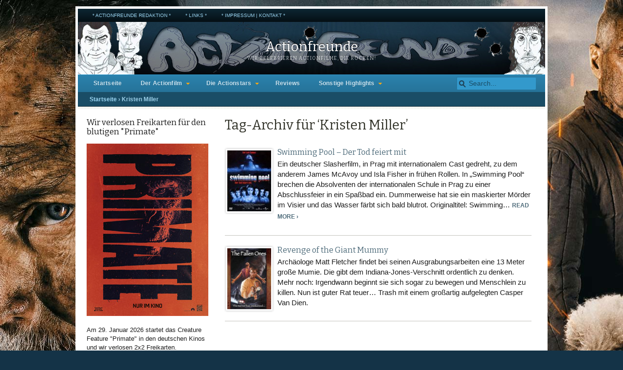

--- FILE ---
content_type: text/html; charset=UTF-8
request_url: https://www.actionfreunde.de/tag/kristen-miller/
body_size: 13874
content:
<!DOCTYPE html>
<html lang="de">
<head>
	<meta charset="UTF-8" />
	<title>Actionfreunde | Tag-Archiv fürKristen Miller Archive - Actionfreunde</title>
	<meta name="viewport" content="width=device-width, initial-scale=1.0" />
		<link rel="pingback" href="https://www.actionfreunde.de/xmlrpc.php" />
<meta name='robots' content='index, follow, max-image-preview:large, max-snippet:-1, max-video-preview:-1' />

	<!-- This site is optimized with the Yoast SEO plugin v26.8 - https://yoast.com/product/yoast-seo-wordpress/ -->
	<link rel="canonical" href="https://www.actionfreunde.de/tag/kristen-miller/" />
	<meta property="og:locale" content="de_DE" />
	<meta property="og:type" content="article" />
	<meta property="og:title" content="Kristen Miller Archive - Actionfreunde" />
	<meta property="og:url" content="https://www.actionfreunde.de/tag/kristen-miller/" />
	<meta property="og:site_name" content="Actionfreunde" />
	<meta name="twitter:card" content="summary_large_image" />
	<script type="application/ld+json" class="yoast-schema-graph">{"@context":"https://schema.org","@graph":[{"@type":"CollectionPage","@id":"https://www.actionfreunde.de/tag/kristen-miller/","url":"https://www.actionfreunde.de/tag/kristen-miller/","name":"Kristen Miller Archive - Actionfreunde","isPartOf":{"@id":"https://www.actionfreunde.de/#website"},"primaryImageOfPage":{"@id":"https://www.actionfreunde.de/tag/kristen-miller/#primaryimage"},"image":{"@id":"https://www.actionfreunde.de/tag/kristen-miller/#primaryimage"},"thumbnailUrl":"https://www.actionfreunde.de/wp-content/uploads/Swimming-Pool-Der-Tod-feiert-mit.jpg","breadcrumb":{"@id":"https://www.actionfreunde.de/tag/kristen-miller/#breadcrumb"},"inLanguage":"de"},{"@type":"ImageObject","inLanguage":"de","@id":"https://www.actionfreunde.de/tag/kristen-miller/#primaryimage","url":"https://www.actionfreunde.de/wp-content/uploads/Swimming-Pool-Der-Tod-feiert-mit.jpg","contentUrl":"https://www.actionfreunde.de/wp-content/uploads/Swimming-Pool-Der-Tod-feiert-mit.jpg","width":319,"height":450,"caption":"Ein deutscher Slasherfilm mit internationalem Cast: \"Swimming Pool\""},{"@type":"BreadcrumbList","@id":"https://www.actionfreunde.de/tag/kristen-miller/#breadcrumb","itemListElement":[{"@type":"ListItem","position":1,"name":"Startseite","item":"https://www.actionfreunde.de/"},{"@type":"ListItem","position":2,"name":"Kristen Miller"}]},{"@type":"WebSite","@id":"https://www.actionfreunde.de/#website","url":"https://www.actionfreunde.de/","name":"Actionfreunde","description":"Wir zelebrieren Actionfilme, die rocken!","potentialAction":[{"@type":"SearchAction","target":{"@type":"EntryPoint","urlTemplate":"https://www.actionfreunde.de/?s={search_term_string}"},"query-input":{"@type":"PropertyValueSpecification","valueRequired":true,"valueName":"search_term_string"}}],"inLanguage":"de"}]}</script>
	<!-- / Yoast SEO plugin. -->


<link rel="alternate" type="application/rss+xml" title="Actionfreunde &raquo; Feed" href="https://www.actionfreunde.de/feed/" />
<link rel="alternate" type="application/rss+xml" title="Actionfreunde &raquo; Kommentar-Feed" href="https://www.actionfreunde.de/comments/feed/" />
<link rel="alternate" type="application/rss+xml" title="Actionfreunde &raquo; Kristen Miller Schlagwort-Feed" href="https://www.actionfreunde.de/tag/kristen-miller/feed/" />
<style id='wp-img-auto-sizes-contain-inline-css' type='text/css'>
img:is([sizes=auto i],[sizes^="auto," i]){contain-intrinsic-size:3000px 1500px}
/*# sourceURL=wp-img-auto-sizes-contain-inline-css */
</style>
<link rel='stylesheet' id='twb-open-sans-css' href='https://www.actionfreunde.de/wp-content/uploads/fonts/a0836a10dcd59be781fc406e184a2f31/font.css?v=1669582717' type='text/css' media='all' />
<link rel='stylesheet' id='twbbwg-global-css' href='https://www.actionfreunde.de/wp-content/plugins/photo-gallery/booster/assets/css/global.css?ver=1.0.0' type='text/css' media='all' />
<style id='wp-emoji-styles-inline-css' type='text/css'>

	img.wp-smiley, img.emoji {
		display: inline !important;
		border: none !important;
		box-shadow: none !important;
		height: 1em !important;
		width: 1em !important;
		margin: 0 0.07em !important;
		vertical-align: -0.1em !important;
		background: none !important;
		padding: 0 !important;
	}
/*# sourceURL=wp-emoji-styles-inline-css */
</style>
<style id='wp-block-library-inline-css' type='text/css'>
:root{--wp-block-synced-color:#7a00df;--wp-block-synced-color--rgb:122,0,223;--wp-bound-block-color:var(--wp-block-synced-color);--wp-editor-canvas-background:#ddd;--wp-admin-theme-color:#007cba;--wp-admin-theme-color--rgb:0,124,186;--wp-admin-theme-color-darker-10:#006ba1;--wp-admin-theme-color-darker-10--rgb:0,107,160.5;--wp-admin-theme-color-darker-20:#005a87;--wp-admin-theme-color-darker-20--rgb:0,90,135;--wp-admin-border-width-focus:2px}@media (min-resolution:192dpi){:root{--wp-admin-border-width-focus:1.5px}}.wp-element-button{cursor:pointer}:root .has-very-light-gray-background-color{background-color:#eee}:root .has-very-dark-gray-background-color{background-color:#313131}:root .has-very-light-gray-color{color:#eee}:root .has-very-dark-gray-color{color:#313131}:root .has-vivid-green-cyan-to-vivid-cyan-blue-gradient-background{background:linear-gradient(135deg,#00d084,#0693e3)}:root .has-purple-crush-gradient-background{background:linear-gradient(135deg,#34e2e4,#4721fb 50%,#ab1dfe)}:root .has-hazy-dawn-gradient-background{background:linear-gradient(135deg,#faaca8,#dad0ec)}:root .has-subdued-olive-gradient-background{background:linear-gradient(135deg,#fafae1,#67a671)}:root .has-atomic-cream-gradient-background{background:linear-gradient(135deg,#fdd79a,#004a59)}:root .has-nightshade-gradient-background{background:linear-gradient(135deg,#330968,#31cdcf)}:root .has-midnight-gradient-background{background:linear-gradient(135deg,#020381,#2874fc)}:root{--wp--preset--font-size--normal:16px;--wp--preset--font-size--huge:42px}.has-regular-font-size{font-size:1em}.has-larger-font-size{font-size:2.625em}.has-normal-font-size{font-size:var(--wp--preset--font-size--normal)}.has-huge-font-size{font-size:var(--wp--preset--font-size--huge)}.has-text-align-center{text-align:center}.has-text-align-left{text-align:left}.has-text-align-right{text-align:right}.has-fit-text{white-space:nowrap!important}#end-resizable-editor-section{display:none}.aligncenter{clear:both}.items-justified-left{justify-content:flex-start}.items-justified-center{justify-content:center}.items-justified-right{justify-content:flex-end}.items-justified-space-between{justify-content:space-between}.screen-reader-text{border:0;clip-path:inset(50%);height:1px;margin:-1px;overflow:hidden;padding:0;position:absolute;width:1px;word-wrap:normal!important}.screen-reader-text:focus{background-color:#ddd;clip-path:none;color:#444;display:block;font-size:1em;height:auto;left:5px;line-height:normal;padding:15px 23px 14px;text-decoration:none;top:5px;width:auto;z-index:100000}html :where(.has-border-color){border-style:solid}html :where([style*=border-top-color]){border-top-style:solid}html :where([style*=border-right-color]){border-right-style:solid}html :where([style*=border-bottom-color]){border-bottom-style:solid}html :where([style*=border-left-color]){border-left-style:solid}html :where([style*=border-width]){border-style:solid}html :where([style*=border-top-width]){border-top-style:solid}html :where([style*=border-right-width]){border-right-style:solid}html :where([style*=border-bottom-width]){border-bottom-style:solid}html :where([style*=border-left-width]){border-left-style:solid}html :where(img[class*=wp-image-]){height:auto;max-width:100%}:where(figure){margin:0 0 1em}html :where(.is-position-sticky){--wp-admin--admin-bar--position-offset:var(--wp-admin--admin-bar--height,0px)}@media screen and (max-width:600px){html :where(.is-position-sticky){--wp-admin--admin-bar--position-offset:0px}}

/*# sourceURL=wp-block-library-inline-css */
</style><style id='global-styles-inline-css' type='text/css'>
:root{--wp--preset--aspect-ratio--square: 1;--wp--preset--aspect-ratio--4-3: 4/3;--wp--preset--aspect-ratio--3-4: 3/4;--wp--preset--aspect-ratio--3-2: 3/2;--wp--preset--aspect-ratio--2-3: 2/3;--wp--preset--aspect-ratio--16-9: 16/9;--wp--preset--aspect-ratio--9-16: 9/16;--wp--preset--color--black: #000000;--wp--preset--color--cyan-bluish-gray: #abb8c3;--wp--preset--color--white: #ffffff;--wp--preset--color--pale-pink: #f78da7;--wp--preset--color--vivid-red: #cf2e2e;--wp--preset--color--luminous-vivid-orange: #ff6900;--wp--preset--color--luminous-vivid-amber: #fcb900;--wp--preset--color--light-green-cyan: #7bdcb5;--wp--preset--color--vivid-green-cyan: #00d084;--wp--preset--color--pale-cyan-blue: #8ed1fc;--wp--preset--color--vivid-cyan-blue: #0693e3;--wp--preset--color--vivid-purple: #9b51e0;--wp--preset--gradient--vivid-cyan-blue-to-vivid-purple: linear-gradient(135deg,rgb(6,147,227) 0%,rgb(155,81,224) 100%);--wp--preset--gradient--light-green-cyan-to-vivid-green-cyan: linear-gradient(135deg,rgb(122,220,180) 0%,rgb(0,208,130) 100%);--wp--preset--gradient--luminous-vivid-amber-to-luminous-vivid-orange: linear-gradient(135deg,rgb(252,185,0) 0%,rgb(255,105,0) 100%);--wp--preset--gradient--luminous-vivid-orange-to-vivid-red: linear-gradient(135deg,rgb(255,105,0) 0%,rgb(207,46,46) 100%);--wp--preset--gradient--very-light-gray-to-cyan-bluish-gray: linear-gradient(135deg,rgb(238,238,238) 0%,rgb(169,184,195) 100%);--wp--preset--gradient--cool-to-warm-spectrum: linear-gradient(135deg,rgb(74,234,220) 0%,rgb(151,120,209) 20%,rgb(207,42,186) 40%,rgb(238,44,130) 60%,rgb(251,105,98) 80%,rgb(254,248,76) 100%);--wp--preset--gradient--blush-light-purple: linear-gradient(135deg,rgb(255,206,236) 0%,rgb(152,150,240) 100%);--wp--preset--gradient--blush-bordeaux: linear-gradient(135deg,rgb(254,205,165) 0%,rgb(254,45,45) 50%,rgb(107,0,62) 100%);--wp--preset--gradient--luminous-dusk: linear-gradient(135deg,rgb(255,203,112) 0%,rgb(199,81,192) 50%,rgb(65,88,208) 100%);--wp--preset--gradient--pale-ocean: linear-gradient(135deg,rgb(255,245,203) 0%,rgb(182,227,212) 50%,rgb(51,167,181) 100%);--wp--preset--gradient--electric-grass: linear-gradient(135deg,rgb(202,248,128) 0%,rgb(113,206,126) 100%);--wp--preset--gradient--midnight: linear-gradient(135deg,rgb(2,3,129) 0%,rgb(40,116,252) 100%);--wp--preset--font-size--small: 13px;--wp--preset--font-size--medium: 20px;--wp--preset--font-size--large: 36px;--wp--preset--font-size--x-large: 42px;--wp--preset--spacing--20: 0.44rem;--wp--preset--spacing--30: 0.67rem;--wp--preset--spacing--40: 1rem;--wp--preset--spacing--50: 1.5rem;--wp--preset--spacing--60: 2.25rem;--wp--preset--spacing--70: 3.38rem;--wp--preset--spacing--80: 5.06rem;--wp--preset--shadow--natural: 6px 6px 9px rgba(0, 0, 0, 0.2);--wp--preset--shadow--deep: 12px 12px 50px rgba(0, 0, 0, 0.4);--wp--preset--shadow--sharp: 6px 6px 0px rgba(0, 0, 0, 0.2);--wp--preset--shadow--outlined: 6px 6px 0px -3px rgb(255, 255, 255), 6px 6px rgb(0, 0, 0);--wp--preset--shadow--crisp: 6px 6px 0px rgb(0, 0, 0);}:where(.is-layout-flex){gap: 0.5em;}:where(.is-layout-grid){gap: 0.5em;}body .is-layout-flex{display: flex;}.is-layout-flex{flex-wrap: wrap;align-items: center;}.is-layout-flex > :is(*, div){margin: 0;}body .is-layout-grid{display: grid;}.is-layout-grid > :is(*, div){margin: 0;}:where(.wp-block-columns.is-layout-flex){gap: 2em;}:where(.wp-block-columns.is-layout-grid){gap: 2em;}:where(.wp-block-post-template.is-layout-flex){gap: 1.25em;}:where(.wp-block-post-template.is-layout-grid){gap: 1.25em;}.has-black-color{color: var(--wp--preset--color--black) !important;}.has-cyan-bluish-gray-color{color: var(--wp--preset--color--cyan-bluish-gray) !important;}.has-white-color{color: var(--wp--preset--color--white) !important;}.has-pale-pink-color{color: var(--wp--preset--color--pale-pink) !important;}.has-vivid-red-color{color: var(--wp--preset--color--vivid-red) !important;}.has-luminous-vivid-orange-color{color: var(--wp--preset--color--luminous-vivid-orange) !important;}.has-luminous-vivid-amber-color{color: var(--wp--preset--color--luminous-vivid-amber) !important;}.has-light-green-cyan-color{color: var(--wp--preset--color--light-green-cyan) !important;}.has-vivid-green-cyan-color{color: var(--wp--preset--color--vivid-green-cyan) !important;}.has-pale-cyan-blue-color{color: var(--wp--preset--color--pale-cyan-blue) !important;}.has-vivid-cyan-blue-color{color: var(--wp--preset--color--vivid-cyan-blue) !important;}.has-vivid-purple-color{color: var(--wp--preset--color--vivid-purple) !important;}.has-black-background-color{background-color: var(--wp--preset--color--black) !important;}.has-cyan-bluish-gray-background-color{background-color: var(--wp--preset--color--cyan-bluish-gray) !important;}.has-white-background-color{background-color: var(--wp--preset--color--white) !important;}.has-pale-pink-background-color{background-color: var(--wp--preset--color--pale-pink) !important;}.has-vivid-red-background-color{background-color: var(--wp--preset--color--vivid-red) !important;}.has-luminous-vivid-orange-background-color{background-color: var(--wp--preset--color--luminous-vivid-orange) !important;}.has-luminous-vivid-amber-background-color{background-color: var(--wp--preset--color--luminous-vivid-amber) !important;}.has-light-green-cyan-background-color{background-color: var(--wp--preset--color--light-green-cyan) !important;}.has-vivid-green-cyan-background-color{background-color: var(--wp--preset--color--vivid-green-cyan) !important;}.has-pale-cyan-blue-background-color{background-color: var(--wp--preset--color--pale-cyan-blue) !important;}.has-vivid-cyan-blue-background-color{background-color: var(--wp--preset--color--vivid-cyan-blue) !important;}.has-vivid-purple-background-color{background-color: var(--wp--preset--color--vivid-purple) !important;}.has-black-border-color{border-color: var(--wp--preset--color--black) !important;}.has-cyan-bluish-gray-border-color{border-color: var(--wp--preset--color--cyan-bluish-gray) !important;}.has-white-border-color{border-color: var(--wp--preset--color--white) !important;}.has-pale-pink-border-color{border-color: var(--wp--preset--color--pale-pink) !important;}.has-vivid-red-border-color{border-color: var(--wp--preset--color--vivid-red) !important;}.has-luminous-vivid-orange-border-color{border-color: var(--wp--preset--color--luminous-vivid-orange) !important;}.has-luminous-vivid-amber-border-color{border-color: var(--wp--preset--color--luminous-vivid-amber) !important;}.has-light-green-cyan-border-color{border-color: var(--wp--preset--color--light-green-cyan) !important;}.has-vivid-green-cyan-border-color{border-color: var(--wp--preset--color--vivid-green-cyan) !important;}.has-pale-cyan-blue-border-color{border-color: var(--wp--preset--color--pale-cyan-blue) !important;}.has-vivid-cyan-blue-border-color{border-color: var(--wp--preset--color--vivid-cyan-blue) !important;}.has-vivid-purple-border-color{border-color: var(--wp--preset--color--vivid-purple) !important;}.has-vivid-cyan-blue-to-vivid-purple-gradient-background{background: var(--wp--preset--gradient--vivid-cyan-blue-to-vivid-purple) !important;}.has-light-green-cyan-to-vivid-green-cyan-gradient-background{background: var(--wp--preset--gradient--light-green-cyan-to-vivid-green-cyan) !important;}.has-luminous-vivid-amber-to-luminous-vivid-orange-gradient-background{background: var(--wp--preset--gradient--luminous-vivid-amber-to-luminous-vivid-orange) !important;}.has-luminous-vivid-orange-to-vivid-red-gradient-background{background: var(--wp--preset--gradient--luminous-vivid-orange-to-vivid-red) !important;}.has-very-light-gray-to-cyan-bluish-gray-gradient-background{background: var(--wp--preset--gradient--very-light-gray-to-cyan-bluish-gray) !important;}.has-cool-to-warm-spectrum-gradient-background{background: var(--wp--preset--gradient--cool-to-warm-spectrum) !important;}.has-blush-light-purple-gradient-background{background: var(--wp--preset--gradient--blush-light-purple) !important;}.has-blush-bordeaux-gradient-background{background: var(--wp--preset--gradient--blush-bordeaux) !important;}.has-luminous-dusk-gradient-background{background: var(--wp--preset--gradient--luminous-dusk) !important;}.has-pale-ocean-gradient-background{background: var(--wp--preset--gradient--pale-ocean) !important;}.has-electric-grass-gradient-background{background: var(--wp--preset--gradient--electric-grass) !important;}.has-midnight-gradient-background{background: var(--wp--preset--gradient--midnight) !important;}.has-small-font-size{font-size: var(--wp--preset--font-size--small) !important;}.has-medium-font-size{font-size: var(--wp--preset--font-size--medium) !important;}.has-large-font-size{font-size: var(--wp--preset--font-size--large) !important;}.has-x-large-font-size{font-size: var(--wp--preset--font-size--x-large) !important;}
/*# sourceURL=global-styles-inline-css */
</style>

<style id='classic-theme-styles-inline-css' type='text/css'>
/*! This file is auto-generated */
.wp-block-button__link{color:#fff;background-color:#32373c;border-radius:9999px;box-shadow:none;text-decoration:none;padding:calc(.667em + 2px) calc(1.333em + 2px);font-size:1.125em}.wp-block-file__button{background:#32373c;color:#fff;text-decoration:none}
/*# sourceURL=/wp-includes/css/classic-themes.min.css */
</style>
<link rel='stylesheet' id='bwg_fonts-css' href='https://www.actionfreunde.de/wp-content/plugins/photo-gallery/css/bwg-fonts/fonts.css?ver=0.0.1' type='text/css' media='all' />
<link rel='stylesheet' id='sumoselect-css' href='https://www.actionfreunde.de/wp-content/plugins/photo-gallery/css/sumoselect.min.css?ver=3.4.6' type='text/css' media='all' />
<link rel='stylesheet' id='mCustomScrollbar-css' href='https://www.actionfreunde.de/wp-content/plugins/photo-gallery/css/jquery.mCustomScrollbar.min.css?ver=3.1.5' type='text/css' media='all' />
<link rel='stylesheet' id='bwg_frontend-css' href='https://www.actionfreunde.de/wp-content/plugins/photo-gallery/css/styles.min.css?ver=1.8.37' type='text/css' media='all' />
<link rel='stylesheet' id='mimbopro-style-css' href='https://www.actionfreunde.de/wp-content/themes/mimbopro/style.css?ver=1.0' type='text/css' media='all' />
<link rel='stylesheet' id='mimbopro-style-nav-css' href='https://www.actionfreunde.de/wp-content/themes/mimbopro/css/nav.css?ver=1.0' type='text/css' media='all' />
<link rel='stylesheet' id='mimbopro-style-responsive-css' href='https://www.actionfreunde.de/wp-content/themes/mimbopro/css/responsive.css?ver=1.0' type='text/css' media='all' />
<link rel='stylesheet' id='mimbopro-style-print-css' href='https://www.actionfreunde.de/wp-content/themes/mimbopro/css/print.css?ver=1.0' type='text/css' media='print' />
<link rel='stylesheet' id='mimbopro-style-font-bitter-css' href='https://www.actionfreunde.de/wp-content/uploads/fonts/00cff8484f4e7cf51d06df29d2853a8b/font.css?v=1666804016' type='text/css' media='all' />
<link rel='stylesheet' id='really_simple_share_style-css' href='https://www.actionfreunde.de/wp-content/plugins/really-simple-facebook-twitter-share-buttons/style.css?ver=6.9' type='text/css' media='all' />
<script type="text/javascript" src="https://www.actionfreunde.de/wp-includes/js/jquery/jquery.min.js?ver=3.7.1" id="jquery-core-js"></script>
<script type="text/javascript" src="https://www.actionfreunde.de/wp-includes/js/jquery/jquery-migrate.min.js?ver=3.4.1" id="jquery-migrate-js"></script>
<script type="text/javascript" src="https://www.actionfreunde.de/wp-content/plugins/photo-gallery/booster/assets/js/circle-progress.js?ver=1.2.2" id="twbbwg-circle-js"></script>
<script type="text/javascript" id="twbbwg-global-js-extra">
/* <![CDATA[ */
var twb = {"nonce":"43922ffa23","ajax_url":"https://www.actionfreunde.de/wp-admin/admin-ajax.php","plugin_url":"https://www.actionfreunde.de/wp-content/plugins/photo-gallery/booster","href":"https://www.actionfreunde.de/wp-admin/admin.php?page=twbbwg_photo-gallery"};
var twb = {"nonce":"43922ffa23","ajax_url":"https://www.actionfreunde.de/wp-admin/admin-ajax.php","plugin_url":"https://www.actionfreunde.de/wp-content/plugins/photo-gallery/booster","href":"https://www.actionfreunde.de/wp-admin/admin.php?page=twbbwg_photo-gallery"};
//# sourceURL=twbbwg-global-js-extra
/* ]]> */
</script>
<script type="text/javascript" src="https://www.actionfreunde.de/wp-content/plugins/photo-gallery/booster/assets/js/global.js?ver=1.0.0" id="twbbwg-global-js"></script>
<script type="text/javascript" src="https://www.actionfreunde.de/wp-content/plugins/photo-gallery/js/jquery.lazy.min.js?ver=1.8.37" id="bwg_lazyload-js"></script>
<script type="text/javascript" src="https://www.actionfreunde.de/wp-content/plugins/photo-gallery/js/jquery.sumoselect.min.js?ver=3.4.6" id="sumoselect-js"></script>
<script type="text/javascript" src="https://www.actionfreunde.de/wp-content/plugins/photo-gallery/js/tocca.min.js?ver=2.0.9" id="bwg_mobile-js"></script>
<script type="text/javascript" src="https://www.actionfreunde.de/wp-content/plugins/photo-gallery/js/jquery.mCustomScrollbar.concat.min.js?ver=3.1.5" id="mCustomScrollbar-js"></script>
<script type="text/javascript" src="https://www.actionfreunde.de/wp-content/plugins/photo-gallery/js/jquery.fullscreen.min.js?ver=0.6.0" id="jquery-fullscreen-js"></script>
<script type="text/javascript" id="bwg_frontend-js-extra">
/* <![CDATA[ */
var bwg_objectsL10n = {"bwg_field_required":"Feld ist erforderlich.","bwg_mail_validation":"Dies ist keine g\u00fcltige E-Mail-Adresse.","bwg_search_result":"Es gibt keine Bilder, die deiner Suche entsprechen.","bwg_select_tag":"Select Tag","bwg_order_by":"Order By","bwg_search":"Suchen","bwg_show_ecommerce":"Show Ecommerce","bwg_hide_ecommerce":"Hide Ecommerce","bwg_show_comments":"Kommentare anzeigen","bwg_hide_comments":"Kommentare ausblenden","bwg_restore":"Wiederherstellen","bwg_maximize":"Maximieren","bwg_fullscreen":"Vollbild","bwg_exit_fullscreen":"Vollbild verlassen","bwg_search_tag":"SEARCH...","bwg_tag_no_match":"No tags found","bwg_all_tags_selected":"All tags selected","bwg_tags_selected":"tags selected","play":"Wiedergeben","pause":"Pause","is_pro":"","bwg_play":"Wiedergeben","bwg_pause":"Pause","bwg_hide_info":"Info ausblenden","bwg_show_info":"Info anzeigen","bwg_hide_rating":"Hide rating","bwg_show_rating":"Show rating","ok":"Ok","cancel":"Cancel","select_all":"Select all","lazy_load":"1","lazy_loader":"https://www.actionfreunde.de/wp-content/plugins/photo-gallery/images/ajax_loader.png","front_ajax":"0","bwg_tag_see_all":"see all tags","bwg_tag_see_less":"see less tags"};
//# sourceURL=bwg_frontend-js-extra
/* ]]> */
</script>
<script type="text/javascript" src="https://www.actionfreunde.de/wp-content/plugins/photo-gallery/js/scripts.min.js?ver=1.8.37" id="bwg_frontend-js"></script>
<script type="text/javascript" src="https://www.actionfreunde.de/wp-content/themes/mimbopro/js/superfish.js?ver=1.5.5" id="mimbopro-script-bm_superfish-js"></script>
<script type="text/javascript" src="https://www.actionfreunde.de/wp-content/themes/mimbopro/js/responsiveNavigation.js?ver=6.9" id="mimbopro-script-responsiveNavigation-js"></script>
<style>
	a, a:visited { color:#4e6b7a; }
	a:hover { color:#27363d; }
	#navbar {
		background: #267399;background: -moz-linear-gradient(top,  #2b82ad 0%, #267399 100%);background: -webkit-gradient(linear, left top, left bottom, color-stop(0%,#2b82ad), color-stop(100%,#267399));background: -webkit-linear-gradient(top, #2b82ad 0%, #267399 100%);background: -o-linear-gradient(top, #2b82ad 0%,#267399 100%);background: -ms-linear-gradient(top, #2b82ad 0%,#267399 100%);background: linear-gradient(to bottom, #2b82ad 0%,#267399 100%);		border-top-color:#3399cc;
		border-bottom-color:#1a4d66;
	}
	#navbar #s {
		background:#3399cc;
		border-color:#267399;
	}
	#navbar #s:focus { background:#fff; }
	#nav .current-cat a, #nav .current-cat a:visited, #nav .current_page_item a, #nav .current_page_item a:visited {
		background-color:#1a4d66;
		color:#9acde6;
		border-top-color:#0d2633;
		border-bottom-color:#2b82ad;
	}
	#nav li:hover, #nav a:focus, #nav a:hover, #nav a:active, #nav .current-cat .children a:hover,#nav .current-cat .children, #nav li li {
		background:#3399cc;
		color:#000000;
	}
	#nav a, #nav a:visited { color:#cce5f2 ; }
	#upper {
		background-color: #3399cc;
		color:#000000;
		border-color: #2b82ad;
	}
	#upper a, #upper a:visited { color: #000000; }
	#upper a:hover { color: #e6f5fc; }
	#lead {
		background-color: #2b82ad;
		color:#ffffff;
	}
	#lead img { border-color: #267399; }
	#lead a, #lead a:visited { color: #e6f5fc; }
	#lead a:hover { color: #ceebfa; }
	#lead .date { color: #ceebfa; }
	#recent h3 { color:#000000; }
	#recent li { border-color:#66b3d9; }
	.whitebox h3.catcolor1, .whitebox h3.catcolor2, .whitebox h3.catcolor3 {
		background: #267399;background: -moz-linear-gradient(top,  #1a4d66 0%, #267399 100%);background: -webkit-gradient(linear, left top, left bottom, color-stop(0%,#1a4d66), color-stop(100%,#267399));background: -webkit-linear-gradient(top, #1a4d66 0%, #267399 100%);background: -o-linear-gradient(top, #1a4d66 0%,#267399 100%);background: -ms-linear-gradient(top, #1a4d66 0%,#267399 100%);background: linear-gradient(to bottom, #1a4d66 0%,#267399 100%);		color:#cce5f2;
		border-bottom-color:#0d2633;
	}
	#breadcrumbs {
		background-color: #1a4d66;
		color:#9acde6;
		border-color:#0d2633;
	}
	#breadcrumbs a, #breadcrumbs a:visited { color:#9cd6f3; }
	.subfeature {
		background-color: #ebf5fa;
		color:#267399;
		border-bottom-color:#cce5f2;
	}
	.subfeature a, .subfeature a:visited { color:#4e6b7a; }
	#meta {
		background-color:#1a4d66;
		color:#9acde6;
	}
	#meta a, #meta a:visited { color:#9cd6f3; }
	#meta h3 { border-color:#3399cc; }
	#nav-secondary, footer {
		background: #050f14;background: -moz-linear-gradient(top,  #0d2633 0%, #050f14 100%);background: -webkit-gradient(linear, left top, left bottom, color-stop(0%,#0d2633), color-stop(100%,#050f14));background: -webkit-linear-gradient(top, #0d2633 0%, #050f14 100%);background: -o-linear-gradient(top, #0d2633 0%,#050f14 100%);background: -ms-linear-gradient(top, #0d2633 0%,#050f14 100%);background: linear-gradient(to bottom, #0d2633 0%,#050f14 100%);		color:#66b3d9;
	}
	#nav-secondary a, #nav-secondary a:visited, footer a, footer a:visited { color:#9cd6f3; }
	#nav-secondary a:hover, footer a:hover { color:#9cd6f3; }
	#nav-secondary li li { background:#0d2633; }
</style>
<link rel="https://api.w.org/" href="https://www.actionfreunde.de/wp-json/" /><link rel="alternate" title="JSON" type="application/json" href="https://www.actionfreunde.de/wp-json/wp/v2/tags/11324" /><link rel="EditURI" type="application/rsd+xml" title="RSD" href="https://www.actionfreunde.de/xmlrpc.php?rsd" />
<meta name="generator" content="WordPress 6.9" />
<script type="text/javascript">
        //<![CDATA[
        
      !function(d,s,id){var js,fjs=d.getElementsByTagName(s)[0];if(!d.getElementById(id)){js=d.createElement(s);js.id=id;js.src="https://platform.twitter.com/widgets.js";fjs.parentNode.insertBefore(js,fjs);}}(document,"script","twitter-wjs");
      
        //]]>
  		</script><style type="text/css">
#masthead {
	background-image: url(https://www.actionfreunde.de/wp-content/uploads/actionfreunde-banner-00.jpg);
}
#masthead #logo, #masthead #logo a, #masthead #description {
color:#ffffff;}
</style>
<style type="text/css" id="custom-background-css">
body.custom-background { background-image: url("https://www.actionfreunde.de/wp-content/uploads/wallpaper-sisu-2-1.jpg"); background-position: center top; background-size: auto; background-repeat: repeat; background-attachment: fixed; }
</style>
	<link rel="icon" href="https://www.actionfreunde.de/wp-content/uploads/cropped-loch1-32x32.jpg" sizes="32x32" />
<link rel="icon" href="https://www.actionfreunde.de/wp-content/uploads/cropped-loch1-192x192.jpg" sizes="192x192" />
<link rel="apple-touch-icon" href="https://www.actionfreunde.de/wp-content/uploads/cropped-loch1-180x180.jpg" />
<meta name="msapplication-TileImage" content="https://www.actionfreunde.de/wp-content/uploads/cropped-loch1-270x270.jpg" />
	<script type="text/javascript">
		if (window == window.top) {
			jQuery(document).ready(function() {

				jQuery('#nav').responsiveNavigation ();
				jQuery("ul.nav").superfish({
					animation:   {opacity:"show",height:"show"},
		            speed:       "normal",
		            dropShadows: false
				});
			});
		}
	</script>
	<!--[if lt IE 9]><script src="https://www.actionfreunde.de/wp-content/themes/mimbopro/js/html5.js" type="text/javascript"></script><![endif]-->
</head>
<body class="archive tag tag-kristen-miller tag-11324 custom-background wp-theme-mimbopro" id="interior">
	<section id="page">
<ul id="nav-secondary" class="clearfloat nav"><li id="menu-item-13573" class="menu-item menu-item-type-post_type menu-item-object-page menu-item-13573"><a href="https://www.actionfreunde.de/redaktion/">* Actionfreunde Redaktion *</a></li>
<li id="menu-item-13566" class="menu-item menu-item-type-post_type menu-item-object-page menu-item-13566"><a href="https://www.actionfreunde.de/links/">* Links *</a></li>
<li id="menu-item-13569" class="menu-item menu-item-type-post_type menu-item-object-page menu-item-13569"><a href="https://www.actionfreunde.de/impressum/">* Impressum | Kontakt *</a></li>
</ul>		<header id="masthead">
			<div id="logo">
				<a href="https://www.actionfreunde.de/" title="Startseite">Actionfreunde</a>
			</div>
			<div id="description">Wir zelebrieren Actionfilme, die rocken!</div>
		</header>
		<nav id="navbar" class="clearfloat">
<ul id="nav" class="left clearfloat nav"><li id="menu-item-13603" class="menu-item menu-item-type-custom menu-item-object-custom menu-item-home menu-item-13603"><a href="http://www.actionfreunde.de">Startseite</a></li>
<li id="menu-item-13590" class="menu-item menu-item-type-taxonomy menu-item-object-category menu-item-has-children menu-item-13590"><a href="https://www.actionfreunde.de/category/actionfilme/">Der Actionfilm</a>
<ul class="sub-menu">
	<li id="menu-item-13592" class="menu-item menu-item-type-taxonomy menu-item-object-category menu-item-13592"><a href="https://www.actionfreunde.de/category/actionfilme/besteactionfilme/">Hitlisten</a></li>
	<li id="menu-item-13609" class="menu-item menu-item-type-taxonomy menu-item-object-category menu-item-13609"><a href="https://www.actionfreunde.de/category/actionfilme/themenspecials/">Themenspecials</a></li>
	<li id="menu-item-13607" class="menu-item menu-item-type-taxonomy menu-item-object-category menu-item-13607"><a href="https://www.actionfreunde.de/category/actionfilme/interviews/">Interviews</a></li>
	<li id="menu-item-13604" class="menu-item menu-item-type-taxonomy menu-item-object-category menu-item-13604"><a href="https://www.actionfreunde.de/category/actionfilme/erlebnisberichte/">Actionfreunde live vor Ort</a></li>
	<li id="menu-item-40540" class="menu-item menu-item-type-taxonomy menu-item-object-category menu-item-40540"><a href="https://www.actionfreunde.de/category/actionfilme/fratzengeballer-podcast/">Fratzengeballer &#8211; Actionfreunde-Podcast</a></li>
	<li id="menu-item-13606" class="menu-item menu-item-type-taxonomy menu-item-object-category menu-item-13606"><a href="https://www.actionfreunde.de/category/actionfilme/comictipps/">Comictipps</a></li>
	<li id="menu-item-13605" class="menu-item menu-item-type-taxonomy menu-item-object-category menu-item-13605"><a href="https://www.actionfreunde.de/category/actionfilme/buchtipps/">Buchtipps</a></li>
	<li id="menu-item-13608" class="menu-item menu-item-type-taxonomy menu-item-object-category menu-item-13608"><a href="https://www.actionfreunde.de/category/actionfilme/news/">News</a></li>
	<li id="menu-item-13602" class="menu-item menu-item-type-taxonomy menu-item-object-category menu-item-13602"><a href="https://www.actionfreunde.de/category/actionfilme/humor/">Spaß</a></li>
</ul>
</li>
<li id="menu-item-13591" class="menu-item menu-item-type-taxonomy menu-item-object-category menu-item-has-children menu-item-13591"><a href="https://www.actionfreunde.de/category/actionstars/">Die Actionstars</a>
<ul class="sub-menu">
	<li id="menu-item-13611" class="menu-item menu-item-type-taxonomy menu-item-object-category menu-item-13611"><a href="https://www.actionfreunde.de/category/actionstars/actionhelden/">Actionhelden</a></li>
	<li id="menu-item-13612" class="menu-item menu-item-type-taxonomy menu-item-object-category menu-item-13612"><a href="https://www.actionfreunde.de/category/actionstars/actionheldinnen/">Powerfrauen</a></li>
	<li id="menu-item-13610" class="menu-item menu-item-type-taxonomy menu-item-object-category menu-item-13610"><a href="https://www.actionfreunde.de/category/actionstars/actionregisseure/">Action-Regisseure</a></li>
</ul>
</li>
<li id="menu-item-13593" class="menu-item menu-item-type-taxonomy menu-item-object-category menu-item-13593"><a href="https://www.actionfreunde.de/category/reviews/">Reviews</a></li>
<li id="menu-item-13594" class="menu-item menu-item-type-taxonomy menu-item-object-category menu-item-has-children menu-item-13594"><a href="https://www.actionfreunde.de/category/actionhighlights/">Sonstige Highlights</a>
<ul class="sub-menu">
	<li id="menu-item-13595" class="menu-item menu-item-type-taxonomy menu-item-object-category menu-item-13595"><a href="https://www.actionfreunde.de/category/actionhighlights/gewinnspiel-actionhighlights/">Gewinnspiele</a></li>
	<li id="menu-item-13596" class="menu-item menu-item-type-taxonomy menu-item-object-category menu-item-has-children menu-item-13596"><a href="https://www.actionfreunde.de/category/actionhighlights/horror/">Horror</a>
	<ul class="sub-menu">
		<li id="menu-item-13597" class="menu-item menu-item-type-taxonomy menu-item-object-category menu-item-13597"><a href="https://www.actionfreunde.de/category/actionhighlights/horror/creature-feature/">Creature Feature</a></li>
		<li id="menu-item-13598" class="menu-item menu-item-type-taxonomy menu-item-object-category menu-item-13598"><a href="https://www.actionfreunde.de/category/actionhighlights/horror/creepy-hauntings/">Creepy Hauntings</a></li>
		<li id="menu-item-13599" class="menu-item menu-item-type-taxonomy menu-item-object-category menu-item-13599"><a href="https://www.actionfreunde.de/category/actionhighlights/horror/psychohorror/">Psychohorror</a></li>
		<li id="menu-item-13600" class="menu-item menu-item-type-taxonomy menu-item-object-category menu-item-13600"><a href="https://www.actionfreunde.de/category/actionhighlights/horror/slasher-movies/">Stalk and Slash</a></li>
		<li id="menu-item-13601" class="menu-item menu-item-type-taxonomy menu-item-object-category menu-item-13601"><a href="https://www.actionfreunde.de/category/actionhighlights/horror/horror-pit/">the Horror Pit</a></li>
	</ul>
</li>
</ul>
</li>
</ul>	<form method="get" class="searchform" action="https://www.actionfreunde.de/">
		<label>Search</label>
		<input type="text" value="" name="s" id="s" placeholder="Search..." />
		<input type="image" src="https://www.actionfreunde.de/wp-content/themes/mimbopro/images/magnify.png" id="searchsubmit" alt="search" />
	</form>
		</nav>
		<section id="breadcrumbs"><a href="https://www.actionfreunde.de/" class="breadcrumbLevel_1">Startseite</a> <b>&rsaquo;</b> <strong class="breadcrumbLevel_2">Kristen Miller</strong></section>
<div class="clearfloat stripes">

<div id="sidebar"><h3>Wir verlosen Freikarten für den blutigen "Primate"</h3>
<p><a href="https://www.actionfreunde.de/gewinnt-freikarten-fuer-den-horrorfilm-primate/"><img src="https://www.actionfreunde.de/wp-content/uploads/primate-side.jpg" alt="Primate" /></a> </p>
<p style="font-size:13px">Am 29. Januar 2026 startet das Creature Feature "Primate" in den deutschen Kinos und wir verlosen 2x2 Freikarten.</p>
<p></p>
<hr>
<h3>Gewinnt Fanpakete von "The Running Man"</h3>
<p><a href="https://www.actionfreunde.de/the-running-man-gewinnspiel-heimkino-portrait-glen-powell/"><img src="https://www.actionfreunde.de/wp-content/uploads/the-running-man-side.jpg" alt="The Running Man" /></a> </p>
<p style="font-size:13px">Der Actionfilm "The Running Man" startete über den Jahreswechsel in seine digitale Heimkinoauswertung. Wir begleiten den Heimkinostart mit einem Gewinnspiel und coolen Preisen!</p>
<p></p>
<hr>
<h3>Aktuell im Kino: "Sisu - Road to Revenge"</h3>
<p><a href="https://www.actionfreunde.de/sisu-road-to-revenge/"><img src="https://www.actionfreunde.de/wp-content/uploads/sisu-2-side.jpg" alt="Sisu - road to Revenge" /></a> </p>
<p style="font-size:13px">"Sisu - Road to Revenge" läuft aktuell in den deutschen Kinos! Wir verraten euch, was der Actionfilm drauf hat!</p>
<p></p>
<hr>
<p style="font-size:13px" align="center">Das Copyright unserer Wallpaper liegt bei Sony Pictures Entertainment Deutschland</p>
<hr>
<h3>Actionfreunde vor Ort: Martial-Arts-Stars in Köln</h3>
<p><a href="https://www.actionfreunde.de/bolo-yeung-in-cologne-fanevent-mit-martial-arts-stars/"><img src="https://www.actionfreunde.de/wp-content/uploads/cynthia-rothrock-side.jpg" alt="Cynthia Rothrock und Bolo Yeung" /></a> </p>
<p style="font-size:13px">Am 28. September 2025 waren die Martial-Arts-Stars Bolo Yeung, Michael Worth, Jeff Speakman und Cynthia Rothrock zu Gast bei dem Fanevent „Bolo Yeung in Cologne“. Wir waren für euch vor Ort und haben das eine oder andere Bild mitgebracht.</p>
<p></p>
<hr>
<h3>Der Director's Cut von „American Samurai“ ist da!</h3>
<p><a href="https://www.actionfreunde.de/american-samurai/"><img src="https://www.actionfreunde.de/wp-content/uploads/american-samurai-side.jpg" alt="American Samurai" /></a> </p>
<p style="font-size:13px">Sam Firstenberg präsentiert gemeinsam mit Lyle Goodwin einen Director's Cut des ihm einst vom Studio entrissenen Martial-Arts-Actioners "American Samurai" mit Mark Dacascos und David Bradley. Und das absolut kostenlos. <a href="https://www.actionfreunde.de/american-samurai/"><strong>Alle Infos!</strong></a></p>
<hr>
<h3>Die letzten Filme mit Bruce Willis</h3>
<p><a href="https://www.youtube.com/watch?v=dmbAdjAD6lI&t"><img src="https://www.actionfreunde.de/wp-content/uploads/assassin-side.jpg" alt="Assassin" /></a></p>
<p style="font-size:13px">Bruce Willis hat das Ende seiner Filmkarriere verkündet. Es war ein Abschied auf Raten. Mit "Assassin" ist nun sein letzter Film in Deutschland veröffentlicht wurden. Wir nehmen uns seinen letzten Filmauftritt zur Brust!</p>
<p><a href="https://www.actionfreunde.de/assassin-every-body-is-a-weapon/"></p>
<p style="font-size:13px" align="center"><strong>Assassin - Every Body is a Weapon</strong></p>
<p></a></p>
<hr>
<p><a href="https://www.actionfreunde.de/paradise-city/"></p>
<p style="font-size:13px" align="center"><strong>Paradise City</strong></p>
<p></a></p>
<hr>
<p><a href="https://www.actionfreunde.de/detective-knight-rogue/"></p>
<p style="font-size:13px" align="center"><strong>Detective Knight: Rogue</strong></p>
<p></a></p>
<hr>
<p><a href="https://www.actionfreunde.de/wire-room/"></p>
<p style="font-size:13px" align="center"><strong>Wire Room</strong></p>
<p></a></p>
<hr>
<p><a href="https://www.actionfreunde.de/vendetta-tag-der-abrechnung/"></p>
<p style="font-size:13px" align="center"><strong>Vendetta - Tag der Abrechnung</strong></p>
<p></a></p>
<hr>
<p><a href="https://www.actionfreunde.de/wrong-place/"></p>
<p style="font-size:13px" align="center"><strong>Wrong Place</strong></p>
<p></a></p>
<hr>
<p><a href="https://www.actionfreunde.de/american-siege/"></p>
<p style="font-size:13px" align="center"><strong>American Siege</strong></p>
<p></a></p>
<hr>
<p><a href="https://www.actionfreunde.de/gasoline-alley/"></p>
<p style="font-size:13px" align="center"><strong>Gasoline Alley</strong></p>
<p></a></p>
<hr>
<p><a href="https://www.actionfreunde.de/white-elephant/"></p>
<p style="font-size:13px" align="center"><strong>White Elephant</strong></p>
<p></a></p>
<hr>
<p><a href="https://www.actionfreunde.de/corrective-measures/"></p>
<p style="font-size:13px" align="center"><strong>Corrective Measures</strong></p>
<p></a></p>
<hr>
<p><a href="https://www.actionfreunde.de/fortress-snipers-eye/"></p>
<p style="font-size:13px" align="center"><strong>Fortress: Sniper's Eye</strong></p>
<p></a></p>
<hr>
<p><a href="https://www.actionfreunde.de/a-day-to-die/"></p>
<p style="font-size:13px" align="center"><strong>A Day to Die</strong></p>
<p></a></p>
<hr>

		<section id="recent-posts-2" class="widget widget_recent_entries clearfloat"><div class="widget-wrap">
		<h3 class="widgettitle">Unsere letzten Beiträge</h3>
		<ul>
											<li>
					<a href="https://www.actionfreunde.de/the-strangers-chapter-2/">the Strangers: Chapter 2</a>
									</li>
											<li>
					<a href="https://www.actionfreunde.de/bones-die-knochenjaegerin/">Bones – Die Knochenjägerin</a>
									</li>
											<li>
					<a href="https://www.actionfreunde.de/tulsa-king-staffel-3/">Tulsa King &#8211; Staffel 3</a>
									</li>
											<li>
					<a href="https://www.actionfreunde.de/tortured-dein-letztes-date/">Tortured – Dein letztes Date!</a>
									</li>
											<li>
					<a href="https://www.actionfreunde.de/mercy-2026/">Mercy (2026)</a>
									</li>
					</ul>

		</div></section><section id="search-3" class="widget widget_search clearfloat"><div class="widget-wrap">	<form method="get" class="searchform" action="https://www.actionfreunde.de/">
		<label>Search</label>
		<input type="text" value="" name="s" id="s" placeholder="Search..." />
		<input type="image" src="https://www.actionfreunde.de/wp-content/themes/mimbopro/images/magnify.png" id="searchsubmit" alt="search" />
	</form>
</div></section></div>	<section id="content" class="">
		<h1 id="pagetitle">Tag-Archiv für &#8216;Kristen Miller&#8217;</h1>
		<div class="cat-excerpt clearfloat" id="post-58405">
			<a href="https://www.actionfreunde.de/swimming-pool-der-tod-feiert-mit/" rel="bookmark" title="Swimming Pool – Der Tod feiert mit"><img width="90" height="125" src="https://www.actionfreunde.de/wp-content/uploads/Swimming-Pool-Der-Tod-feiert-mit-90x125.jpg" class="attachment-archive-klein size-archive-klein wp-post-image" alt="Swimming Pool" decoding="async" /></a>
			<h4><a href="https://www.actionfreunde.de/swimming-pool-der-tod-feiert-mit/" rel="bookmark" title="Swimming Pool – Der Tod feiert mit">Swimming Pool – Der Tod feiert mit</a></h4>
			<p>Ein deutscher Slasherfilm, in Prag mit internationalem Cast gedreht, zu dem anderem James McAvoy und Isla Fisher in frühen Rollen. In „Swimming Pool“ brechen die Absolventen der internationalen Schule in Prag zu einer Abschlussfeier in ein Spaßbad ein. Dummerweise hat sie ein maskierter Mörder im Visier und das Wasser färbt sich bald blutrot. Originaltitel: Swimming&#8230; <a href="https://www.actionfreunde.de/swimming-pool-der-tod-feiert-mit/" class="read-more">Read More &rsaquo;</a></p>
		</div>
		<div class="cat-excerpt clearfloat" id="post-32362">
			<a href="https://www.actionfreunde.de/revenge-of-the-giant-mummy/" rel="bookmark" title="Revenge of the Giant Mummy"><img width="90" height="125" src="https://www.actionfreunde.de/wp-content/uploads/revenge-of-the-giant-mummy-90x125.jpg" class="attachment-archive-klein size-archive-klein wp-post-image" alt="Revenge of the Giant Mummy mit Casper Van Dien Cover" decoding="async" /></a>
			<h4><a href="https://www.actionfreunde.de/revenge-of-the-giant-mummy/" rel="bookmark" title="Revenge of the Giant Mummy">Revenge of the Giant Mummy</a></h4>
			<p>Archäologe Matt Fletcher findet bei seinen Ausgrabungsarbeiten eine 13 Meter große Mumie. Die gibt dem Indiana-Jones-Verschnitt ordentlich zu denken. Mehr noch: Irgendwann beginnt sie sich sogar zu bewegen und Menschlein zu killen. Nun ist guter Rat teuer&#8230; Trash mit einem großartig aufgelegten Casper Van Dien. </p>
		</div>
			<section class="clearfloat pagination">
				<div class="left"></div>
				<div class="right"></div>
			</section>	</section>
</div>
	<section id="meta" class="clearfloat">
<div id="categories-2" class="widget widget_categories clearfloat"><h3 class="widgettitle">Actionfreunde Schnellüberblick</h3>
			<ul>
					<li class="cat-item cat-item-1"><a href="https://www.actionfreunde.de/category/actionfilme/">Der Actionfilm</a>
<ul class='children'>
	<li class="cat-item cat-item-4624"><a href="https://www.actionfreunde.de/category/actionfilme/erlebnisberichte/">Actionfreunde live vor Ort</a>
</li>
	<li class="cat-item cat-item-4627"><a href="https://www.actionfreunde.de/category/actionfilme/buchtipps/">Buchtipps</a>
</li>
	<li class="cat-item cat-item-4628"><a href="https://www.actionfreunde.de/category/actionfilme/comictipps/">Comictipps</a>
</li>
	<li class="cat-item cat-item-14643"><a href="https://www.actionfreunde.de/category/actionfilme/fratzengeballer-podcast/">Fratzengeballer &#8211; Actionfreunde-Podcast</a>
</li>
	<li class="cat-item cat-item-4"><a href="https://www.actionfreunde.de/category/actionfilme/besteactionfilme/">Hitlisten</a>
</li>
	<li class="cat-item cat-item-4625"><a href="https://www.actionfreunde.de/category/actionfilme/interviews/">Interviews</a>
</li>
	<li class="cat-item cat-item-4629"><a href="https://www.actionfreunde.de/category/actionfilme/news/">News</a>
</li>
	<li class="cat-item cat-item-6"><a href="https://www.actionfreunde.de/category/actionfilme/humor/">Spaß</a>
</li>
	<li class="cat-item cat-item-4626"><a href="https://www.actionfreunde.de/category/actionfilme/themenspecials/">Themenspecials</a>
</li>
</ul>
</li>
	<li class="cat-item cat-item-3"><a href="https://www.actionfreunde.de/category/actionstars/">Die Actionstars</a>
<ul class='children'>
	<li class="cat-item cat-item-4623"><a href="https://www.actionfreunde.de/category/actionstars/actionregisseure/">Action-Regisseure</a>
</li>
	<li class="cat-item cat-item-4621"><a href="https://www.actionfreunde.de/category/actionstars/actionhelden/">Actionhelden</a>
</li>
	<li class="cat-item cat-item-4622"><a href="https://www.actionfreunde.de/category/actionstars/actionheldinnen/">Powerfrauen</a>
</li>
</ul>
</li>
	<li class="cat-item cat-item-5"><a href="https://www.actionfreunde.de/category/reviews/">Reviews</a>
</li>
	<li class="cat-item cat-item-391"><a href="https://www.actionfreunde.de/category/actionhighlights/">Sonstige Highlights</a>
<ul class='children'>
	<li class="cat-item cat-item-516"><a href="https://www.actionfreunde.de/category/actionhighlights/gewinnspiel-actionhighlights/">Gewinnspiele</a>
</li>
	<li class="cat-item cat-item-137"><a href="https://www.actionfreunde.de/category/actionhighlights/horror/">Horror</a>
	<ul class='children'>
	<li class="cat-item cat-item-496"><a href="https://www.actionfreunde.de/category/actionhighlights/horror/creature-feature/">Creature Feature</a>
</li>
	<li class="cat-item cat-item-1725"><a href="https://www.actionfreunde.de/category/actionhighlights/horror/creepy-hauntings/">Creepy Hauntings</a>
</li>
	<li class="cat-item cat-item-1726"><a href="https://www.actionfreunde.de/category/actionhighlights/horror/psychohorror/">Psychohorror</a>
</li>
	<li class="cat-item cat-item-1718"><a href="https://www.actionfreunde.de/category/actionhighlights/horror/slasher-movies/">Stalk and Slash</a>
</li>
	<li class="cat-item cat-item-1727"><a href="https://www.actionfreunde.de/category/actionhighlights/horror/horror-pit/">the Horror Pit</a>
</li>
	</ul>
</li>
</ul>
</li>
			</ul>

			</div><div id="tag_cloud-2" class="widget widget_tag_cloud clearfloat"><h3 class="widgettitle">Darum geht es hier!</h3><div class="tagcloud"><a href="https://www.actionfreunde.de/tag/abenteuer/" class="tag-cloud-link tag-link-1147 tag-link-position-1" style="font-size: 10.205479452055pt;" aria-label="Abenteuer (92 Einträge)">Abenteuer</a>
<a href="https://www.actionfreunde.de/tag/action/" class="tag-cloud-link tag-link-8 tag-link-position-2" style="font-size: 22pt;" aria-label="Action (1.583 Einträge)">Action</a>
<a href="https://www.actionfreunde.de/tag/actionkomodie/" class="tag-cloud-link tag-link-53 tag-link-position-3" style="font-size: 12.506849315068pt;" aria-label="Actionkomödie (161 Einträge)">Actionkomödie</a>
<a href="https://www.actionfreunde.de/tag/actionthriller/" class="tag-cloud-link tag-link-79 tag-link-position-4" style="font-size: 16.342465753425pt;" aria-label="Actionthriller (409 Einträge)">Actionthriller</a>
<a href="https://www.actionfreunde.de/tag/bruce-willis/" class="tag-cloud-link tag-link-370 tag-link-position-5" style="font-size: 10.301369863014pt;" aria-label="Bruce Willis (95 Einträge)">Bruce Willis</a>
<a href="https://www.actionfreunde.de/tag/buddy-movie/" class="tag-cloud-link tag-link-815 tag-link-position-6" style="font-size: 8.4794520547945pt;" aria-label="Buddy Movie (61 Einträge)">Buddy Movie</a>
<a href="https://www.actionfreunde.de/tag/comicverfilmung/" class="tag-cloud-link tag-link-135 tag-link-position-7" style="font-size: 12.123287671233pt;" aria-label="Comicverfilmung (148 Einträge)">Comicverfilmung</a>
<a href="https://www.actionfreunde.de/tag/creature-feature/" class="tag-cloud-link tag-link-5567 tag-link-position-8" style="font-size: 11.931506849315pt;" aria-label="Creature Feature (141 Einträge)">Creature Feature</a>
<a href="https://www.actionfreunde.de/tag/danny-trejo/" class="tag-cloud-link tag-link-110 tag-link-position-9" style="font-size: 8.6712328767123pt;" aria-label="Danny Trejo (64 Einträge)">Danny Trejo</a>
<a href="https://www.actionfreunde.de/tag/dolph-lundgren/" class="tag-cloud-link tag-link-81 tag-link-position-10" style="font-size: 10.205479452055pt;" aria-label="Dolph Lundgren (92 Einträge)">Dolph Lundgren</a>
<a href="https://www.actionfreunde.de/tag/drama/" class="tag-cloud-link tag-link-1742 tag-link-position-11" style="font-size: 13.27397260274pt;" aria-label="Drama (193 Einträge)">Drama</a>
<a href="https://www.actionfreunde.de/tag/eric-roberts/" class="tag-cloud-link tag-link-42 tag-link-position-12" style="font-size: 10.972602739726pt;" aria-label="Eric Roberts (112 Einträge)">Eric Roberts</a>
<a href="https://www.actionfreunde.de/tag/fantasy/" class="tag-cloud-link tag-link-185 tag-link-position-13" style="font-size: 10.493150684932pt;" aria-label="Fantasy (98 Einträge)">Fantasy</a>
<a href="https://www.actionfreunde.de/tag/fantasy-action/" class="tag-cloud-link tag-link-1863 tag-link-position-14" style="font-size: 8.2876712328767pt;" aria-label="Fantasy-Action (58 Einträge)">Fantasy-Action</a>
<a href="https://www.actionfreunde.de/tag/freikarten/" class="tag-cloud-link tag-link-763 tag-link-position-15" style="font-size: 8.1917808219178pt;" aria-label="Freikarten (56 Einträge)">Freikarten</a>
<a href="https://www.actionfreunde.de/tag/gewinnspiel/" class="tag-cloud-link tag-link-517 tag-link-position-16" style="font-size: 16.821917808219pt;" aria-label="Gewinnspiel (453 Einträge)">Gewinnspiel</a>
<a href="https://www.actionfreunde.de/tag/horror/" class="tag-cloud-link tag-link-5566 tag-link-position-17" style="font-size: 18.452054794521pt;" aria-label="Horror (672 Einträge)">Horror</a>
<a href="https://www.actionfreunde.de/tag/jason-statham/" class="tag-cloud-link tag-link-400 tag-link-position-18" style="font-size: 8.1917808219178pt;" aria-label="Jason Statham (57 Einträge)">Jason Statham</a>
<a href="https://www.actionfreunde.de/tag/jean-claude-van-damme/" class="tag-cloud-link tag-link-75 tag-link-position-19" style="font-size: 8.4794520547945pt;" aria-label="Jean Claude van Damme (61 Einträge)">Jean Claude van Damme</a>
<a href="https://www.actionfreunde.de/tag/joel-silver/" class="tag-cloud-link tag-link-298 tag-link-position-20" style="font-size: 8.8630136986301pt;" aria-label="Joel Silver (66 Einträge)">Joel Silver</a>
<a href="https://www.actionfreunde.de/tag/komodie/" class="tag-cloud-link tag-link-514 tag-link-position-21" style="font-size: 14.041095890411pt;" aria-label="Komödie (233 Einträge)">Komödie</a>
<a href="https://www.actionfreunde.de/tag/kurzfilm/" class="tag-cloud-link tag-link-338 tag-link-position-22" style="font-size: 9.6301369863014pt;" aria-label="Kurzfilm (80 Einträge)">Kurzfilm</a>
<a href="https://www.actionfreunde.de/tag/lance-henriksen/" class="tag-cloud-link tag-link-470 tag-link-position-23" style="font-size: 9.3424657534247pt;" aria-label="Lance Henriksen (75 Einträge)">Lance Henriksen</a>
<a href="https://www.actionfreunde.de/tag/mark-dacascos/" class="tag-cloud-link tag-link-9 tag-link-position-24" style="font-size: 8.3835616438356pt;" aria-label="Mark Dacascos (59 Einträge)">Mark Dacascos</a>
<a href="https://www.actionfreunde.de/tag/mark-wahlberg/" class="tag-cloud-link tag-link-122 tag-link-position-25" style="font-size: 8pt;" aria-label="Mark Wahlberg (54 Einträge)">Mark Wahlberg</a>
<a href="https://www.actionfreunde.de/tag/martial-arts/" class="tag-cloud-link tag-link-14 tag-link-position-26" style="font-size: 13.369863013699pt;" aria-label="Martial Arts (198 Einträge)">Martial Arts</a>
<a href="https://www.actionfreunde.de/tag/martial-arts-action/" class="tag-cloud-link tag-link-664 tag-link-position-27" style="font-size: 9.6301369863014pt;" aria-label="Martial Arts Action (81 Einträge)">Martial Arts Action</a>
<a href="https://www.actionfreunde.de/tag/michael-madsen/" class="tag-cloud-link tag-link-113 tag-link-position-28" style="font-size: 8.4794520547945pt;" aria-label="Michael Madsen (61 Einträge)">Michael Madsen</a>
<a href="https://www.actionfreunde.de/tag/michael-pare/" class="tag-cloud-link tag-link-274 tag-link-position-29" style="font-size: 9.1506849315068pt;" aria-label="Michael Paré (71 Einträge)">Michael Paré</a>
<a href="https://www.actionfreunde.de/tag/mickey-rourke/" class="tag-cloud-link tag-link-388 tag-link-position-30" style="font-size: 8pt;" aria-label="Mickey Rourke (54 Einträge)">Mickey Rourke</a>
<a href="https://www.actionfreunde.de/tag/nicolas-cage/" class="tag-cloud-link tag-link-100 tag-link-position-31" style="font-size: 8.958904109589pt;" aria-label="Nicolas Cage (68 Einträge)">Nicolas Cage</a>
<a href="https://www.actionfreunde.de/tag/preisratsel/" class="tag-cloud-link tag-link-1435 tag-link-position-32" style="font-size: 10.013698630137pt;" aria-label="Preisrätsel (89 Einträge)">Preisrätsel</a>
<a href="https://www.actionfreunde.de/tag/quiz/" class="tag-cloud-link tag-link-518 tag-link-position-33" style="font-size: 15.86301369863pt;" aria-label="Quiz (358 Einträge)">Quiz</a>
<a href="https://www.actionfreunde.de/tag/robert-patrick/" class="tag-cloud-link tag-link-15 tag-link-position-34" style="font-size: 8.6712328767123pt;" aria-label="Robert Patrick (63 Einträge)">Robert Patrick</a>
<a href="https://www.actionfreunde.de/tag/roger-corman/" class="tag-cloud-link tag-link-497 tag-link-position-35" style="font-size: 8.1917808219178pt;" aria-label="Roger Corman (57 Einträge)">Roger Corman</a>
<a href="https://www.actionfreunde.de/tag/rutger-hauer/" class="tag-cloud-link tag-link-29 tag-link-position-36" style="font-size: 9.3424657534247pt;" aria-label="Rutger Hauer (74 Einträge)">Rutger Hauer</a>
<a href="https://www.actionfreunde.de/tag/science-fiction/" class="tag-cloud-link tag-link-200 tag-link-position-37" style="font-size: 13.561643835616pt;" aria-label="Science Fiction (207 Einträge)">Science Fiction</a>
<a href="https://www.actionfreunde.de/tag/sci-fi-action/" class="tag-cloud-link tag-link-344 tag-link-position-38" style="font-size: 10.013698630137pt;" aria-label="Sci Fi Action (89 Einträge)">Sci Fi Action</a>
<a href="https://www.actionfreunde.de/tag/scott-adkins/" class="tag-cloud-link tag-link-476 tag-link-position-39" style="font-size: 9.7260273972603pt;" aria-label="Scott Adkins (82 Einträge)">Scott Adkins</a>
<a href="https://www.actionfreunde.de/tag/slasher/" class="tag-cloud-link tag-link-318 tag-link-position-40" style="font-size: 10.58904109589pt;" aria-label="Slasher (102 Einträge)">Slasher</a>
<a href="https://www.actionfreunde.de/tag/splatter/" class="tag-cloud-link tag-link-368 tag-link-position-41" style="font-size: 8.1917808219178pt;" aria-label="Splatter (57 Einträge)">Splatter</a>
<a href="https://www.actionfreunde.de/tag/sylvester-stallone/" class="tag-cloud-link tag-link-72 tag-link-position-42" style="font-size: 9.5342465753425pt;" aria-label="Sylvester Stallone (78 Einträge)">Sylvester Stallone</a>
<a href="https://www.actionfreunde.de/tag/thriller/" class="tag-cloud-link tag-link-123 tag-link-position-43" style="font-size: 15.767123287671pt;" aria-label="Thriller (356 Einträge)">Thriller</a>
<a href="https://www.actionfreunde.de/tag/trash/" class="tag-cloud-link tag-link-886 tag-link-position-44" style="font-size: 12.123287671233pt;" aria-label="Trash (146 Einträge)">Trash</a>
<a href="https://www.actionfreunde.de/tag/western/" class="tag-cloud-link tag-link-1271 tag-link-position-45" style="font-size: 8.6712328767123pt;" aria-label="Western (63 Einträge)">Western</a></div>
</div><div id="besucherzhler" class="widget wpvc_sidebar_widget clearfloat"><h3 class="widgettitle">Wie Viele Actionnerds gibt es?</h3>
<ul><li>Keine Sorge, du bist mit deiner Vorliebe nicht allein! Uns besuchten bereits <span class="visitorcount">21675480</span> andere Actionnerds</li></ul></div>
	</section>
	<footer>
		<div class="left">
			<a href="http://wordpress.org/" title="A Semantic Personal Publishing Platform" rel="generator">Proudly powered by WordPress</a>
			<span class="sep"> | </span>
			Theme: Mimbo Pro by <a href="http://prothemedesign.com/" rel="designer">Pro Theme Design</a>.		</div>
	</footer>
</section><!--END PAGE-->
<script type="speculationrules">
{"prefetch":[{"source":"document","where":{"and":[{"href_matches":"/*"},{"not":{"href_matches":["/wp-*.php","/wp-admin/*","/wp-content/uploads/*","/wp-content/*","/wp-content/plugins/*","/wp-content/themes/mimbopro/*","/*\\?(.+)"]}},{"not":{"selector_matches":"a[rel~=\"nofollow\"]"}},{"not":{"selector_matches":".no-prefetch, .no-prefetch a"}}]},"eagerness":"conservative"}]}
</script>

  <div id="fb-root"></div>
  <script>(function(d, s, id) {
    var js, fjs = d.getElementsByTagName(s)[0];
    if (d.getElementById(id)) return;
    js = d.createElement(s); js.id = id;
    js.src = "//connect.facebook.net/de_DE/sdk.js#xfbml=1&version=v2.0";
    fjs.parentNode.insertBefore(js, fjs);
  }(document, 'script', 'facebook-jssdk'));</script><script id="wp-emoji-settings" type="application/json">
{"baseUrl":"https://s.w.org/images/core/emoji/17.0.2/72x72/","ext":".png","svgUrl":"https://s.w.org/images/core/emoji/17.0.2/svg/","svgExt":".svg","source":{"concatemoji":"https://www.actionfreunde.de/wp-includes/js/wp-emoji-release.min.js?ver=6.9"}}
</script>
<script type="module">
/* <![CDATA[ */
/*! This file is auto-generated */
const a=JSON.parse(document.getElementById("wp-emoji-settings").textContent),o=(window._wpemojiSettings=a,"wpEmojiSettingsSupports"),s=["flag","emoji"];function i(e){try{var t={supportTests:e,timestamp:(new Date).valueOf()};sessionStorage.setItem(o,JSON.stringify(t))}catch(e){}}function c(e,t,n){e.clearRect(0,0,e.canvas.width,e.canvas.height),e.fillText(t,0,0);t=new Uint32Array(e.getImageData(0,0,e.canvas.width,e.canvas.height).data);e.clearRect(0,0,e.canvas.width,e.canvas.height),e.fillText(n,0,0);const a=new Uint32Array(e.getImageData(0,0,e.canvas.width,e.canvas.height).data);return t.every((e,t)=>e===a[t])}function p(e,t){e.clearRect(0,0,e.canvas.width,e.canvas.height),e.fillText(t,0,0);var n=e.getImageData(16,16,1,1);for(let e=0;e<n.data.length;e++)if(0!==n.data[e])return!1;return!0}function u(e,t,n,a){switch(t){case"flag":return n(e,"\ud83c\udff3\ufe0f\u200d\u26a7\ufe0f","\ud83c\udff3\ufe0f\u200b\u26a7\ufe0f")?!1:!n(e,"\ud83c\udde8\ud83c\uddf6","\ud83c\udde8\u200b\ud83c\uddf6")&&!n(e,"\ud83c\udff4\udb40\udc67\udb40\udc62\udb40\udc65\udb40\udc6e\udb40\udc67\udb40\udc7f","\ud83c\udff4\u200b\udb40\udc67\u200b\udb40\udc62\u200b\udb40\udc65\u200b\udb40\udc6e\u200b\udb40\udc67\u200b\udb40\udc7f");case"emoji":return!a(e,"\ud83e\u1fac8")}return!1}function f(e,t,n,a){let r;const o=(r="undefined"!=typeof WorkerGlobalScope&&self instanceof WorkerGlobalScope?new OffscreenCanvas(300,150):document.createElement("canvas")).getContext("2d",{willReadFrequently:!0}),s=(o.textBaseline="top",o.font="600 32px Arial",{});return e.forEach(e=>{s[e]=t(o,e,n,a)}),s}function r(e){var t=document.createElement("script");t.src=e,t.defer=!0,document.head.appendChild(t)}a.supports={everything:!0,everythingExceptFlag:!0},new Promise(t=>{let n=function(){try{var e=JSON.parse(sessionStorage.getItem(o));if("object"==typeof e&&"number"==typeof e.timestamp&&(new Date).valueOf()<e.timestamp+604800&&"object"==typeof e.supportTests)return e.supportTests}catch(e){}return null}();if(!n){if("undefined"!=typeof Worker&&"undefined"!=typeof OffscreenCanvas&&"undefined"!=typeof URL&&URL.createObjectURL&&"undefined"!=typeof Blob)try{var e="postMessage("+f.toString()+"("+[JSON.stringify(s),u.toString(),c.toString(),p.toString()].join(",")+"));",a=new Blob([e],{type:"text/javascript"});const r=new Worker(URL.createObjectURL(a),{name:"wpTestEmojiSupports"});return void(r.onmessage=e=>{i(n=e.data),r.terminate(),t(n)})}catch(e){}i(n=f(s,u,c,p))}t(n)}).then(e=>{for(const n in e)a.supports[n]=e[n],a.supports.everything=a.supports.everything&&a.supports[n],"flag"!==n&&(a.supports.everythingExceptFlag=a.supports.everythingExceptFlag&&a.supports[n]);var t;a.supports.everythingExceptFlag=a.supports.everythingExceptFlag&&!a.supports.flag,a.supports.everything||((t=a.source||{}).concatemoji?r(t.concatemoji):t.wpemoji&&t.twemoji&&(r(t.twemoji),r(t.wpemoji)))});
//# sourceURL=https://www.actionfreunde.de/wp-includes/js/wp-emoji-loader.min.js
/* ]]> */
</script>
</body>
</html>
